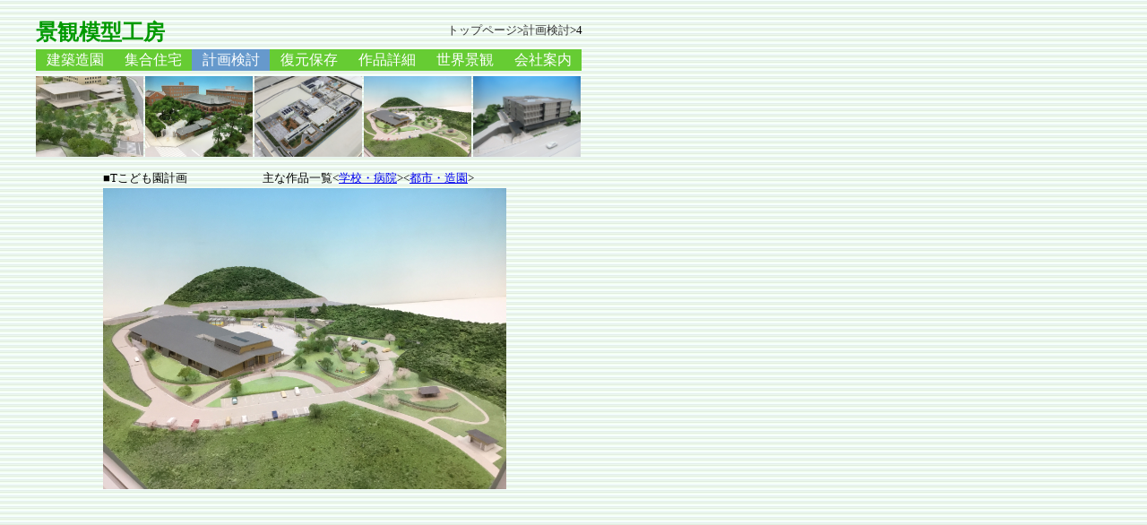

--- FILE ---
content_type: text/html
request_url: http://keikan.art.coocan.jp/p/p_04.html
body_size: 2870
content:
<?xml version="1.0" encoding="Shift_JIS" ?>
<!DOCTYPE HTML PUBLIC "-//W3C//DTD  XHTML 1.0 Strict//EN"
"http://www.w3.org/TR/xhtml1/DTD/xhtml1-strict.dtd">
<html xmlns="http://www.w3.org/1999/xhtml" xml:lang="ja"  lang="ja">
<head>
	<meta http-equiv="Content-Type" content="text/html;charset=Shift_JIS" />
	 	<title>計画検討&#62;4</title>
	 	<meta name="description"content="建築・土木・造園の計画検討・完成予想模型、マンション・住宅の販売促進模型、博物館・資料館の復元・保存・展示模型、世界の風景の景観模型、フィギュア（人物模型）の制作。模型制作の人材育成。模型教材展示研修。" />
	 	<meta name="keywords"content="建築,土木,造園,計画検討,完成予想,マンション,住宅販売促進,世界の風景,景観模型,景観法,人間社会と景観,ジオラマ,ダイオラマ,フィギュア,ミニチュア,モデリング,バーミアン,西大仏,盛口正昭" />
	<link rel="stylesheet" href="../base.css" type="text/css" media="screen,print" />
	<link rel="stylesheet" href="../b-base.css" type="text/css" media="screen,print" />
	<link rel="stylesheet" href="../base_p.css" type="text/css" media="screen,print" />
</head>
<body>

	<div id="contents">
	
		<div id="us">
		<h2><a href="../index.html">景観模型工房 </a></h2>
		</div>

		<div id="pan">
		<p><a href="../index.html">トップページ</a>&#62;<a href="p_index.html">計画検討</a>&#62;4</p>
		</div>

		<div class="menu">
			<div id="menu0">
			<a href="../a/a_index.html" class="topmenu">建築造園 </a>
			</div>
			<div id="menu1">
			<a href="../m/m_index.html" class="topmenu">集合住宅 </a>
			</div>
			<div id="menu2">
			<a href="../p/p_index.html" class="topmenu">計画検討</a>
			</div>
			<div id="menu3">
			<a href="../d/d_index.html" class="topmenu">復元保存</a>
			</div>
			<div id="menu4">
			<a href="../n/n_index.html" class="topmenu">作品詳細</a>
			</div>
			<div id="menu5">
			<a href="../w/w_index.html" class="topmenu">世界景観</a>
			</div>
			<div id="menu6">
			<a href="../c_index.html" class="topmenu">会社案内</a>
			</div>
		</div>

	<div class="sam">
			<div id="sam01">
			<a href="p_01.html"><img id="il"src="p_img/p-81.jpg"width="120" height="90" /></a>
			</div>
			<div id="sam02">
			<a href="p_02.html"><img id="il"src="p_img/p-80.jpg"width="120" height="90" /></a>
			</div>
			<div id="sam03">
			<a href="p_03.html"><img id="il"src="p_img/p-79.jpg"width="120" height="90" /></a>
			</div>
			<div id="sam04">
			<a href="p_04.html"><img id="il"src="p_img/p-77.jpg"width="120" height="90" /></a>
			</div>
			<div id="sam05">
			<a href="p_05.html"><img id="il"src="p_img/p-76.jpg"width="120" height="90" /></a>
			</div>
			
		</div>

		<div class="main">
		<img src="p_img/p-77.jpg" width="450" height="336" />
		</div>

		<div class="comment">
		■Tこども園計画　 　　　 　　主な作品一覧<<a href="p_g-back.html">学校・病院</a>><<a href="p_t-back.html">都市・造園</a>>　　　　　　　　　　　　　　　    
		</div>
		
	</div>
</body>
</html>


--- FILE ---
content_type: text/css
request_url: http://keikan.art.coocan.jp/base.css
body_size: 1574
content:
@charset"Shift_JIS";

/*ページ全体----------------------------------*/
body{
text-align:center;
margin:0px;
padding:0px;
background-image:url(back-image3.jpg);
}

#contents{
position:absolute;
height:1000px;
width:610px;
left:40px;
top:20px;
margin:0px;
padding:0px;


}
/*景観看板----------------------------------*/
#us a{
text-decoration:none;
position:absolute;
text-align:left;
color:#009900;
left:0px;
top:0px;
font-family:"MS Pゴシック","Osaka","san-serif";
}

#us a:hover{color:#0066cc}
/*パンくず----------------------------------*/
#pan p {
margin:0px;
padding:0px;
position:absolute;
width:500px;
left:110px;
top:5px;
text-align:right;
font-size:10pt;
font-family:"MS Pゴシック","Osaka","san-serif"

}
#pan a{
text-decoration:none;
color:#333333;
}
/*メニュー----------------------------------*/

.menu {
font-family:"MS Pゴシック","Osaka","san-serif";
margin-bottom:-50px;}
.menu a{
margin-bottom:-10px;
text-align:center;
text-decoration:none;
font-size:16px;
color:#ffffff;
width:14.28%;
line-height:24px;
background-color:#66cc33;

}

.menu a:hover{background-color:#6699cc;}




#menu0 a{
position:absolute;
top:35px;
left:0px;
}

#menu1 a{
position:absolute;
top:35px;
left:87px;}

#menu2 a{
position:absolute;
top:35px;
left:174px;}

#menu3 a{
position:absolute;
top:35px;
left:261px;}

#menu4 a{
position:absolute;
top:35px;
left:348px;}

#menu5 a{
position:absolute;
top:35px;
left:435px;}

#menu6 a{
position:absolute;
top:35px;
left:522px;}




--- FILE ---
content_type: text/css
request_url: http://keikan.art.coocan.jp/b-base.css
body_size: 1162
content:
@charset"Shift_JIS";

/*WINトップ４項目用
サムネール----------------------------------*/





.sam{
margin-bottom:0;
padding:0;
top:65px;
width:600px;
position:absolute;
left:0px;
}

#il{
border:none;
color:#ffffff;
}

#sam01 {
position:absolute;
width:120px;
height:90px;
left:0px;}

#sam02 {
position:absolute;
width:120px;
height:90px;
left:122px;}

#sam03{
position:absolute;
width:120px;
height:90px;
left:244px;}

#sam04 {
position:absolute;
width:120px;
height:90px;
left:366px;
}

#sam05 {
position:absolute;
width:120px;
height:90px;
left:488px;
}


/*---------------------------------------------------------------------------------------*/
.main{
background-color:#;
position:absolute;
width:450px;
left:75px;
top:190px;
position:absolute;
}
/*---------------------------------------------------------------------------------------*/
.comment  {
font-size:10pt;
font-family:"MS Pゴシック","Osaka","san-serif";
top:170px;
position:absolute;
text-align:left;
left:75px;
width:1000px;

}
/*---------------------------------------------------------------------------------------*

--- FILE ---
content_type: text/css
request_url: http://keikan.art.coocan.jp/base_p.css
body_size: 61
content:
@charset"Shift_JIS";

#menu2 a{background-color:#6699cc;}
